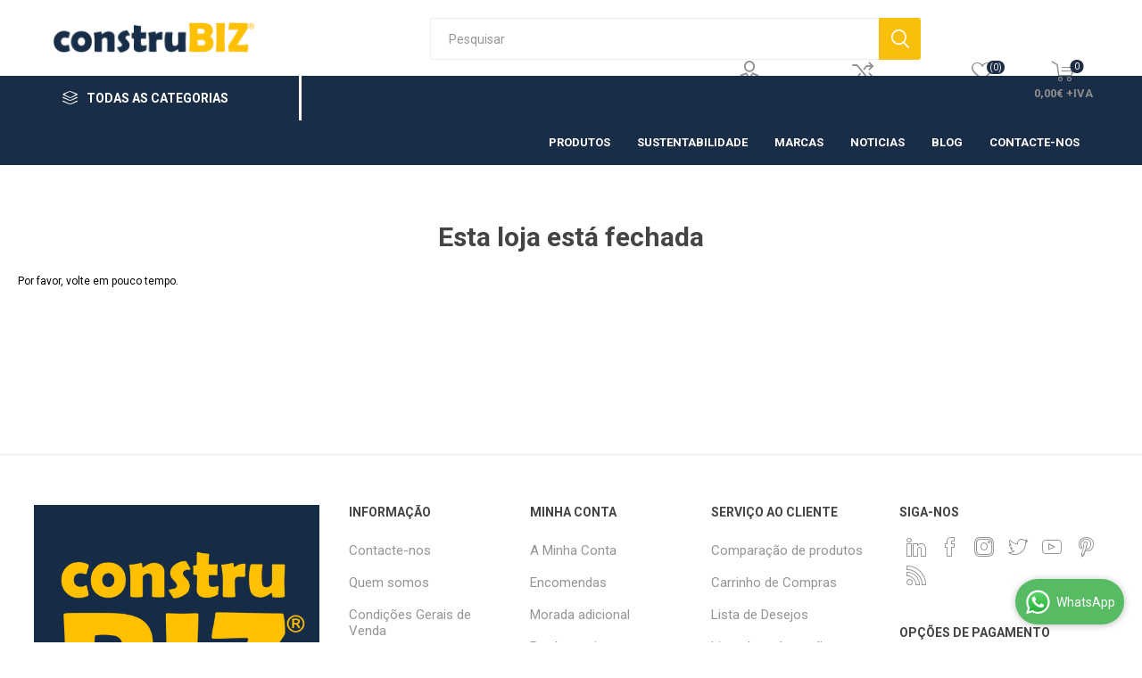

--- FILE ---
content_type: text/html; charset=utf-8
request_url: https://www.construbiz.com/pt/login?isHeaderPanel=true
body_size: 557
content:
<div class="page login-page">
    <div class="page-title">
        <h1>Bem-vindo! Por favor, faça login.</h1>
    </div>
    
    <div class="page-body">
        <div class="customer-blocks">
                <div class="new-wrapper register-block">
                    <div class="title">
                        <strong>Novo Cliente</strong>
                    </div>
                    <div class="text">
                        Ao criar uma conta no nosso site poderá fazer compras mais rapidamente,  ter acesso ao seu estado das suas encomendas, assim como manter o controlo dos produtos já adquiridos.
                    </div>
                    <div class="buttons">
                        <input type="button" class="button-1 register-button" onclick="location.href='https://www.construbiz.com/pt/register'" value="Registar" />
                    </div>
                </div>
            <div class="returning-wrapper fieldset">
                <form method="post" action="/pt/login">
                    <div class="title">
                        <strong>Se já for utilizador <b>CONSTRUBIZ</b>,  por favor faça login.</strong>
                    </div>
                    
                    <div class="form-fields">
                            <div class="inputs">
                                <label for="Email">E-mail:</label>
                                <input class="email" autofocus="autofocus" type="email" data-val="true" data-val-email="E-mail errado" data-val-required="O e-mail &#xE9; obrigat&#xF3;rio" id="Email" name="Email" value="" />
                                <span class="inputs-icons">&#x41;</span>
                                <span class="field-validation-valid" data-valmsg-for="Email" data-valmsg-replace="true"></span>
                            </div>
                        <div class="inputs">
                            <label for="Password">Password:</label>
                            <input class="password" type="password" id="Password" name="Password" />
                            <span class="inputs-icons">&#x78;</span>
                            <span class="field-validation-valid" data-valmsg-for="Password" data-valmsg-replace="true"></span>
                        </div>
                        <div class="inputs reversed">
                            <span class="forgot-password">
                                <a href="/pt/passwordrecovery">Esqueceu a password?</a>
                            </span>
                            <input type="checkbox" data-val="true" data-val-required="The Memorizar credenciais? field is required." id="RememberMe" name="RememberMe" value="true" />
                            <label for="RememberMe">Memorizar credenciais?</label>
                        </div>
                            <div class="captcha-box">
                                <div><script>var onloadCallback = function() {grecaptcha.render('recaptcha', {'sitekey' : '6LewZdMZAAAAANOuIfipTlWw_liO15fZ0750d7eb', 'theme' : 'light' });};</script><div id="recaptcha"></div><script async="" defer="" src="https://www.google.com/recaptcha/api.js?onload=onloadCallback&amp;render=explicit&amp;hl=pt"></script></div>
                            </div>
                    </div>
                    <div class="buttons">
                        <input class="button-1 login-button" type="submit" value="Continuar" />
                    </div>
                    <div class="in-header-register">
                        <input type="button" class="button-1 register-button" onclick="location.href='https://www.construbiz.com/pt/register'" value="Registar" />
                    </div>
                <input name="__RequestVerificationToken" type="hidden" value="CfDJ8FCgC-d7aOlKn93csPlOiGy3gmRibY4NAWQV0t3dYqJhj2jFGJZ2r57ZSm-e1H_fIYechLFB4Bc-W21f8u-65Myc9cD70Bsxc0mmK3Gq-q2J8Smom0sSbAfL-I2r9UijIK-vFfZfMjwzUWnSH5dx0iM" /><input name="RememberMe" type="hidden" value="false" /></form>
                <div class="external-authentication">
                    
                </div>
            </div>
        </div>

        
    </div>
</div>

--- FILE ---
content_type: text/html; charset=utf-8
request_url: https://www.google.com/recaptcha/api2/anchor?ar=1&k=6LewZdMZAAAAANOuIfipTlWw_liO15fZ0750d7eb&co=aHR0cHM6Ly93d3cuY29uc3RydWJpei5jb206NDQz&hl=pt&v=PoyoqOPhxBO7pBk68S4YbpHZ&theme=light&size=normal&anchor-ms=20000&execute-ms=30000&cb=36tiq9xusl13
body_size: 49401
content:
<!DOCTYPE HTML><html dir="ltr" lang="pt"><head><meta http-equiv="Content-Type" content="text/html; charset=UTF-8">
<meta http-equiv="X-UA-Compatible" content="IE=edge">
<title>reCAPTCHA</title>
<style type="text/css">
/* cyrillic-ext */
@font-face {
  font-family: 'Roboto';
  font-style: normal;
  font-weight: 400;
  font-stretch: 100%;
  src: url(//fonts.gstatic.com/s/roboto/v48/KFO7CnqEu92Fr1ME7kSn66aGLdTylUAMa3GUBHMdazTgWw.woff2) format('woff2');
  unicode-range: U+0460-052F, U+1C80-1C8A, U+20B4, U+2DE0-2DFF, U+A640-A69F, U+FE2E-FE2F;
}
/* cyrillic */
@font-face {
  font-family: 'Roboto';
  font-style: normal;
  font-weight: 400;
  font-stretch: 100%;
  src: url(//fonts.gstatic.com/s/roboto/v48/KFO7CnqEu92Fr1ME7kSn66aGLdTylUAMa3iUBHMdazTgWw.woff2) format('woff2');
  unicode-range: U+0301, U+0400-045F, U+0490-0491, U+04B0-04B1, U+2116;
}
/* greek-ext */
@font-face {
  font-family: 'Roboto';
  font-style: normal;
  font-weight: 400;
  font-stretch: 100%;
  src: url(//fonts.gstatic.com/s/roboto/v48/KFO7CnqEu92Fr1ME7kSn66aGLdTylUAMa3CUBHMdazTgWw.woff2) format('woff2');
  unicode-range: U+1F00-1FFF;
}
/* greek */
@font-face {
  font-family: 'Roboto';
  font-style: normal;
  font-weight: 400;
  font-stretch: 100%;
  src: url(//fonts.gstatic.com/s/roboto/v48/KFO7CnqEu92Fr1ME7kSn66aGLdTylUAMa3-UBHMdazTgWw.woff2) format('woff2');
  unicode-range: U+0370-0377, U+037A-037F, U+0384-038A, U+038C, U+038E-03A1, U+03A3-03FF;
}
/* math */
@font-face {
  font-family: 'Roboto';
  font-style: normal;
  font-weight: 400;
  font-stretch: 100%;
  src: url(//fonts.gstatic.com/s/roboto/v48/KFO7CnqEu92Fr1ME7kSn66aGLdTylUAMawCUBHMdazTgWw.woff2) format('woff2');
  unicode-range: U+0302-0303, U+0305, U+0307-0308, U+0310, U+0312, U+0315, U+031A, U+0326-0327, U+032C, U+032F-0330, U+0332-0333, U+0338, U+033A, U+0346, U+034D, U+0391-03A1, U+03A3-03A9, U+03B1-03C9, U+03D1, U+03D5-03D6, U+03F0-03F1, U+03F4-03F5, U+2016-2017, U+2034-2038, U+203C, U+2040, U+2043, U+2047, U+2050, U+2057, U+205F, U+2070-2071, U+2074-208E, U+2090-209C, U+20D0-20DC, U+20E1, U+20E5-20EF, U+2100-2112, U+2114-2115, U+2117-2121, U+2123-214F, U+2190, U+2192, U+2194-21AE, U+21B0-21E5, U+21F1-21F2, U+21F4-2211, U+2213-2214, U+2216-22FF, U+2308-230B, U+2310, U+2319, U+231C-2321, U+2336-237A, U+237C, U+2395, U+239B-23B7, U+23D0, U+23DC-23E1, U+2474-2475, U+25AF, U+25B3, U+25B7, U+25BD, U+25C1, U+25CA, U+25CC, U+25FB, U+266D-266F, U+27C0-27FF, U+2900-2AFF, U+2B0E-2B11, U+2B30-2B4C, U+2BFE, U+3030, U+FF5B, U+FF5D, U+1D400-1D7FF, U+1EE00-1EEFF;
}
/* symbols */
@font-face {
  font-family: 'Roboto';
  font-style: normal;
  font-weight: 400;
  font-stretch: 100%;
  src: url(//fonts.gstatic.com/s/roboto/v48/KFO7CnqEu92Fr1ME7kSn66aGLdTylUAMaxKUBHMdazTgWw.woff2) format('woff2');
  unicode-range: U+0001-000C, U+000E-001F, U+007F-009F, U+20DD-20E0, U+20E2-20E4, U+2150-218F, U+2190, U+2192, U+2194-2199, U+21AF, U+21E6-21F0, U+21F3, U+2218-2219, U+2299, U+22C4-22C6, U+2300-243F, U+2440-244A, U+2460-24FF, U+25A0-27BF, U+2800-28FF, U+2921-2922, U+2981, U+29BF, U+29EB, U+2B00-2BFF, U+4DC0-4DFF, U+FFF9-FFFB, U+10140-1018E, U+10190-1019C, U+101A0, U+101D0-101FD, U+102E0-102FB, U+10E60-10E7E, U+1D2C0-1D2D3, U+1D2E0-1D37F, U+1F000-1F0FF, U+1F100-1F1AD, U+1F1E6-1F1FF, U+1F30D-1F30F, U+1F315, U+1F31C, U+1F31E, U+1F320-1F32C, U+1F336, U+1F378, U+1F37D, U+1F382, U+1F393-1F39F, U+1F3A7-1F3A8, U+1F3AC-1F3AF, U+1F3C2, U+1F3C4-1F3C6, U+1F3CA-1F3CE, U+1F3D4-1F3E0, U+1F3ED, U+1F3F1-1F3F3, U+1F3F5-1F3F7, U+1F408, U+1F415, U+1F41F, U+1F426, U+1F43F, U+1F441-1F442, U+1F444, U+1F446-1F449, U+1F44C-1F44E, U+1F453, U+1F46A, U+1F47D, U+1F4A3, U+1F4B0, U+1F4B3, U+1F4B9, U+1F4BB, U+1F4BF, U+1F4C8-1F4CB, U+1F4D6, U+1F4DA, U+1F4DF, U+1F4E3-1F4E6, U+1F4EA-1F4ED, U+1F4F7, U+1F4F9-1F4FB, U+1F4FD-1F4FE, U+1F503, U+1F507-1F50B, U+1F50D, U+1F512-1F513, U+1F53E-1F54A, U+1F54F-1F5FA, U+1F610, U+1F650-1F67F, U+1F687, U+1F68D, U+1F691, U+1F694, U+1F698, U+1F6AD, U+1F6B2, U+1F6B9-1F6BA, U+1F6BC, U+1F6C6-1F6CF, U+1F6D3-1F6D7, U+1F6E0-1F6EA, U+1F6F0-1F6F3, U+1F6F7-1F6FC, U+1F700-1F7FF, U+1F800-1F80B, U+1F810-1F847, U+1F850-1F859, U+1F860-1F887, U+1F890-1F8AD, U+1F8B0-1F8BB, U+1F8C0-1F8C1, U+1F900-1F90B, U+1F93B, U+1F946, U+1F984, U+1F996, U+1F9E9, U+1FA00-1FA6F, U+1FA70-1FA7C, U+1FA80-1FA89, U+1FA8F-1FAC6, U+1FACE-1FADC, U+1FADF-1FAE9, U+1FAF0-1FAF8, U+1FB00-1FBFF;
}
/* vietnamese */
@font-face {
  font-family: 'Roboto';
  font-style: normal;
  font-weight: 400;
  font-stretch: 100%;
  src: url(//fonts.gstatic.com/s/roboto/v48/KFO7CnqEu92Fr1ME7kSn66aGLdTylUAMa3OUBHMdazTgWw.woff2) format('woff2');
  unicode-range: U+0102-0103, U+0110-0111, U+0128-0129, U+0168-0169, U+01A0-01A1, U+01AF-01B0, U+0300-0301, U+0303-0304, U+0308-0309, U+0323, U+0329, U+1EA0-1EF9, U+20AB;
}
/* latin-ext */
@font-face {
  font-family: 'Roboto';
  font-style: normal;
  font-weight: 400;
  font-stretch: 100%;
  src: url(//fonts.gstatic.com/s/roboto/v48/KFO7CnqEu92Fr1ME7kSn66aGLdTylUAMa3KUBHMdazTgWw.woff2) format('woff2');
  unicode-range: U+0100-02BA, U+02BD-02C5, U+02C7-02CC, U+02CE-02D7, U+02DD-02FF, U+0304, U+0308, U+0329, U+1D00-1DBF, U+1E00-1E9F, U+1EF2-1EFF, U+2020, U+20A0-20AB, U+20AD-20C0, U+2113, U+2C60-2C7F, U+A720-A7FF;
}
/* latin */
@font-face {
  font-family: 'Roboto';
  font-style: normal;
  font-weight: 400;
  font-stretch: 100%;
  src: url(//fonts.gstatic.com/s/roboto/v48/KFO7CnqEu92Fr1ME7kSn66aGLdTylUAMa3yUBHMdazQ.woff2) format('woff2');
  unicode-range: U+0000-00FF, U+0131, U+0152-0153, U+02BB-02BC, U+02C6, U+02DA, U+02DC, U+0304, U+0308, U+0329, U+2000-206F, U+20AC, U+2122, U+2191, U+2193, U+2212, U+2215, U+FEFF, U+FFFD;
}
/* cyrillic-ext */
@font-face {
  font-family: 'Roboto';
  font-style: normal;
  font-weight: 500;
  font-stretch: 100%;
  src: url(//fonts.gstatic.com/s/roboto/v48/KFO7CnqEu92Fr1ME7kSn66aGLdTylUAMa3GUBHMdazTgWw.woff2) format('woff2');
  unicode-range: U+0460-052F, U+1C80-1C8A, U+20B4, U+2DE0-2DFF, U+A640-A69F, U+FE2E-FE2F;
}
/* cyrillic */
@font-face {
  font-family: 'Roboto';
  font-style: normal;
  font-weight: 500;
  font-stretch: 100%;
  src: url(//fonts.gstatic.com/s/roboto/v48/KFO7CnqEu92Fr1ME7kSn66aGLdTylUAMa3iUBHMdazTgWw.woff2) format('woff2');
  unicode-range: U+0301, U+0400-045F, U+0490-0491, U+04B0-04B1, U+2116;
}
/* greek-ext */
@font-face {
  font-family: 'Roboto';
  font-style: normal;
  font-weight: 500;
  font-stretch: 100%;
  src: url(//fonts.gstatic.com/s/roboto/v48/KFO7CnqEu92Fr1ME7kSn66aGLdTylUAMa3CUBHMdazTgWw.woff2) format('woff2');
  unicode-range: U+1F00-1FFF;
}
/* greek */
@font-face {
  font-family: 'Roboto';
  font-style: normal;
  font-weight: 500;
  font-stretch: 100%;
  src: url(//fonts.gstatic.com/s/roboto/v48/KFO7CnqEu92Fr1ME7kSn66aGLdTylUAMa3-UBHMdazTgWw.woff2) format('woff2');
  unicode-range: U+0370-0377, U+037A-037F, U+0384-038A, U+038C, U+038E-03A1, U+03A3-03FF;
}
/* math */
@font-face {
  font-family: 'Roboto';
  font-style: normal;
  font-weight: 500;
  font-stretch: 100%;
  src: url(//fonts.gstatic.com/s/roboto/v48/KFO7CnqEu92Fr1ME7kSn66aGLdTylUAMawCUBHMdazTgWw.woff2) format('woff2');
  unicode-range: U+0302-0303, U+0305, U+0307-0308, U+0310, U+0312, U+0315, U+031A, U+0326-0327, U+032C, U+032F-0330, U+0332-0333, U+0338, U+033A, U+0346, U+034D, U+0391-03A1, U+03A3-03A9, U+03B1-03C9, U+03D1, U+03D5-03D6, U+03F0-03F1, U+03F4-03F5, U+2016-2017, U+2034-2038, U+203C, U+2040, U+2043, U+2047, U+2050, U+2057, U+205F, U+2070-2071, U+2074-208E, U+2090-209C, U+20D0-20DC, U+20E1, U+20E5-20EF, U+2100-2112, U+2114-2115, U+2117-2121, U+2123-214F, U+2190, U+2192, U+2194-21AE, U+21B0-21E5, U+21F1-21F2, U+21F4-2211, U+2213-2214, U+2216-22FF, U+2308-230B, U+2310, U+2319, U+231C-2321, U+2336-237A, U+237C, U+2395, U+239B-23B7, U+23D0, U+23DC-23E1, U+2474-2475, U+25AF, U+25B3, U+25B7, U+25BD, U+25C1, U+25CA, U+25CC, U+25FB, U+266D-266F, U+27C0-27FF, U+2900-2AFF, U+2B0E-2B11, U+2B30-2B4C, U+2BFE, U+3030, U+FF5B, U+FF5D, U+1D400-1D7FF, U+1EE00-1EEFF;
}
/* symbols */
@font-face {
  font-family: 'Roboto';
  font-style: normal;
  font-weight: 500;
  font-stretch: 100%;
  src: url(//fonts.gstatic.com/s/roboto/v48/KFO7CnqEu92Fr1ME7kSn66aGLdTylUAMaxKUBHMdazTgWw.woff2) format('woff2');
  unicode-range: U+0001-000C, U+000E-001F, U+007F-009F, U+20DD-20E0, U+20E2-20E4, U+2150-218F, U+2190, U+2192, U+2194-2199, U+21AF, U+21E6-21F0, U+21F3, U+2218-2219, U+2299, U+22C4-22C6, U+2300-243F, U+2440-244A, U+2460-24FF, U+25A0-27BF, U+2800-28FF, U+2921-2922, U+2981, U+29BF, U+29EB, U+2B00-2BFF, U+4DC0-4DFF, U+FFF9-FFFB, U+10140-1018E, U+10190-1019C, U+101A0, U+101D0-101FD, U+102E0-102FB, U+10E60-10E7E, U+1D2C0-1D2D3, U+1D2E0-1D37F, U+1F000-1F0FF, U+1F100-1F1AD, U+1F1E6-1F1FF, U+1F30D-1F30F, U+1F315, U+1F31C, U+1F31E, U+1F320-1F32C, U+1F336, U+1F378, U+1F37D, U+1F382, U+1F393-1F39F, U+1F3A7-1F3A8, U+1F3AC-1F3AF, U+1F3C2, U+1F3C4-1F3C6, U+1F3CA-1F3CE, U+1F3D4-1F3E0, U+1F3ED, U+1F3F1-1F3F3, U+1F3F5-1F3F7, U+1F408, U+1F415, U+1F41F, U+1F426, U+1F43F, U+1F441-1F442, U+1F444, U+1F446-1F449, U+1F44C-1F44E, U+1F453, U+1F46A, U+1F47D, U+1F4A3, U+1F4B0, U+1F4B3, U+1F4B9, U+1F4BB, U+1F4BF, U+1F4C8-1F4CB, U+1F4D6, U+1F4DA, U+1F4DF, U+1F4E3-1F4E6, U+1F4EA-1F4ED, U+1F4F7, U+1F4F9-1F4FB, U+1F4FD-1F4FE, U+1F503, U+1F507-1F50B, U+1F50D, U+1F512-1F513, U+1F53E-1F54A, U+1F54F-1F5FA, U+1F610, U+1F650-1F67F, U+1F687, U+1F68D, U+1F691, U+1F694, U+1F698, U+1F6AD, U+1F6B2, U+1F6B9-1F6BA, U+1F6BC, U+1F6C6-1F6CF, U+1F6D3-1F6D7, U+1F6E0-1F6EA, U+1F6F0-1F6F3, U+1F6F7-1F6FC, U+1F700-1F7FF, U+1F800-1F80B, U+1F810-1F847, U+1F850-1F859, U+1F860-1F887, U+1F890-1F8AD, U+1F8B0-1F8BB, U+1F8C0-1F8C1, U+1F900-1F90B, U+1F93B, U+1F946, U+1F984, U+1F996, U+1F9E9, U+1FA00-1FA6F, U+1FA70-1FA7C, U+1FA80-1FA89, U+1FA8F-1FAC6, U+1FACE-1FADC, U+1FADF-1FAE9, U+1FAF0-1FAF8, U+1FB00-1FBFF;
}
/* vietnamese */
@font-face {
  font-family: 'Roboto';
  font-style: normal;
  font-weight: 500;
  font-stretch: 100%;
  src: url(//fonts.gstatic.com/s/roboto/v48/KFO7CnqEu92Fr1ME7kSn66aGLdTylUAMa3OUBHMdazTgWw.woff2) format('woff2');
  unicode-range: U+0102-0103, U+0110-0111, U+0128-0129, U+0168-0169, U+01A0-01A1, U+01AF-01B0, U+0300-0301, U+0303-0304, U+0308-0309, U+0323, U+0329, U+1EA0-1EF9, U+20AB;
}
/* latin-ext */
@font-face {
  font-family: 'Roboto';
  font-style: normal;
  font-weight: 500;
  font-stretch: 100%;
  src: url(//fonts.gstatic.com/s/roboto/v48/KFO7CnqEu92Fr1ME7kSn66aGLdTylUAMa3KUBHMdazTgWw.woff2) format('woff2');
  unicode-range: U+0100-02BA, U+02BD-02C5, U+02C7-02CC, U+02CE-02D7, U+02DD-02FF, U+0304, U+0308, U+0329, U+1D00-1DBF, U+1E00-1E9F, U+1EF2-1EFF, U+2020, U+20A0-20AB, U+20AD-20C0, U+2113, U+2C60-2C7F, U+A720-A7FF;
}
/* latin */
@font-face {
  font-family: 'Roboto';
  font-style: normal;
  font-weight: 500;
  font-stretch: 100%;
  src: url(//fonts.gstatic.com/s/roboto/v48/KFO7CnqEu92Fr1ME7kSn66aGLdTylUAMa3yUBHMdazQ.woff2) format('woff2');
  unicode-range: U+0000-00FF, U+0131, U+0152-0153, U+02BB-02BC, U+02C6, U+02DA, U+02DC, U+0304, U+0308, U+0329, U+2000-206F, U+20AC, U+2122, U+2191, U+2193, U+2212, U+2215, U+FEFF, U+FFFD;
}
/* cyrillic-ext */
@font-face {
  font-family: 'Roboto';
  font-style: normal;
  font-weight: 900;
  font-stretch: 100%;
  src: url(//fonts.gstatic.com/s/roboto/v48/KFO7CnqEu92Fr1ME7kSn66aGLdTylUAMa3GUBHMdazTgWw.woff2) format('woff2');
  unicode-range: U+0460-052F, U+1C80-1C8A, U+20B4, U+2DE0-2DFF, U+A640-A69F, U+FE2E-FE2F;
}
/* cyrillic */
@font-face {
  font-family: 'Roboto';
  font-style: normal;
  font-weight: 900;
  font-stretch: 100%;
  src: url(//fonts.gstatic.com/s/roboto/v48/KFO7CnqEu92Fr1ME7kSn66aGLdTylUAMa3iUBHMdazTgWw.woff2) format('woff2');
  unicode-range: U+0301, U+0400-045F, U+0490-0491, U+04B0-04B1, U+2116;
}
/* greek-ext */
@font-face {
  font-family: 'Roboto';
  font-style: normal;
  font-weight: 900;
  font-stretch: 100%;
  src: url(//fonts.gstatic.com/s/roboto/v48/KFO7CnqEu92Fr1ME7kSn66aGLdTylUAMa3CUBHMdazTgWw.woff2) format('woff2');
  unicode-range: U+1F00-1FFF;
}
/* greek */
@font-face {
  font-family: 'Roboto';
  font-style: normal;
  font-weight: 900;
  font-stretch: 100%;
  src: url(//fonts.gstatic.com/s/roboto/v48/KFO7CnqEu92Fr1ME7kSn66aGLdTylUAMa3-UBHMdazTgWw.woff2) format('woff2');
  unicode-range: U+0370-0377, U+037A-037F, U+0384-038A, U+038C, U+038E-03A1, U+03A3-03FF;
}
/* math */
@font-face {
  font-family: 'Roboto';
  font-style: normal;
  font-weight: 900;
  font-stretch: 100%;
  src: url(//fonts.gstatic.com/s/roboto/v48/KFO7CnqEu92Fr1ME7kSn66aGLdTylUAMawCUBHMdazTgWw.woff2) format('woff2');
  unicode-range: U+0302-0303, U+0305, U+0307-0308, U+0310, U+0312, U+0315, U+031A, U+0326-0327, U+032C, U+032F-0330, U+0332-0333, U+0338, U+033A, U+0346, U+034D, U+0391-03A1, U+03A3-03A9, U+03B1-03C9, U+03D1, U+03D5-03D6, U+03F0-03F1, U+03F4-03F5, U+2016-2017, U+2034-2038, U+203C, U+2040, U+2043, U+2047, U+2050, U+2057, U+205F, U+2070-2071, U+2074-208E, U+2090-209C, U+20D0-20DC, U+20E1, U+20E5-20EF, U+2100-2112, U+2114-2115, U+2117-2121, U+2123-214F, U+2190, U+2192, U+2194-21AE, U+21B0-21E5, U+21F1-21F2, U+21F4-2211, U+2213-2214, U+2216-22FF, U+2308-230B, U+2310, U+2319, U+231C-2321, U+2336-237A, U+237C, U+2395, U+239B-23B7, U+23D0, U+23DC-23E1, U+2474-2475, U+25AF, U+25B3, U+25B7, U+25BD, U+25C1, U+25CA, U+25CC, U+25FB, U+266D-266F, U+27C0-27FF, U+2900-2AFF, U+2B0E-2B11, U+2B30-2B4C, U+2BFE, U+3030, U+FF5B, U+FF5D, U+1D400-1D7FF, U+1EE00-1EEFF;
}
/* symbols */
@font-face {
  font-family: 'Roboto';
  font-style: normal;
  font-weight: 900;
  font-stretch: 100%;
  src: url(//fonts.gstatic.com/s/roboto/v48/KFO7CnqEu92Fr1ME7kSn66aGLdTylUAMaxKUBHMdazTgWw.woff2) format('woff2');
  unicode-range: U+0001-000C, U+000E-001F, U+007F-009F, U+20DD-20E0, U+20E2-20E4, U+2150-218F, U+2190, U+2192, U+2194-2199, U+21AF, U+21E6-21F0, U+21F3, U+2218-2219, U+2299, U+22C4-22C6, U+2300-243F, U+2440-244A, U+2460-24FF, U+25A0-27BF, U+2800-28FF, U+2921-2922, U+2981, U+29BF, U+29EB, U+2B00-2BFF, U+4DC0-4DFF, U+FFF9-FFFB, U+10140-1018E, U+10190-1019C, U+101A0, U+101D0-101FD, U+102E0-102FB, U+10E60-10E7E, U+1D2C0-1D2D3, U+1D2E0-1D37F, U+1F000-1F0FF, U+1F100-1F1AD, U+1F1E6-1F1FF, U+1F30D-1F30F, U+1F315, U+1F31C, U+1F31E, U+1F320-1F32C, U+1F336, U+1F378, U+1F37D, U+1F382, U+1F393-1F39F, U+1F3A7-1F3A8, U+1F3AC-1F3AF, U+1F3C2, U+1F3C4-1F3C6, U+1F3CA-1F3CE, U+1F3D4-1F3E0, U+1F3ED, U+1F3F1-1F3F3, U+1F3F5-1F3F7, U+1F408, U+1F415, U+1F41F, U+1F426, U+1F43F, U+1F441-1F442, U+1F444, U+1F446-1F449, U+1F44C-1F44E, U+1F453, U+1F46A, U+1F47D, U+1F4A3, U+1F4B0, U+1F4B3, U+1F4B9, U+1F4BB, U+1F4BF, U+1F4C8-1F4CB, U+1F4D6, U+1F4DA, U+1F4DF, U+1F4E3-1F4E6, U+1F4EA-1F4ED, U+1F4F7, U+1F4F9-1F4FB, U+1F4FD-1F4FE, U+1F503, U+1F507-1F50B, U+1F50D, U+1F512-1F513, U+1F53E-1F54A, U+1F54F-1F5FA, U+1F610, U+1F650-1F67F, U+1F687, U+1F68D, U+1F691, U+1F694, U+1F698, U+1F6AD, U+1F6B2, U+1F6B9-1F6BA, U+1F6BC, U+1F6C6-1F6CF, U+1F6D3-1F6D7, U+1F6E0-1F6EA, U+1F6F0-1F6F3, U+1F6F7-1F6FC, U+1F700-1F7FF, U+1F800-1F80B, U+1F810-1F847, U+1F850-1F859, U+1F860-1F887, U+1F890-1F8AD, U+1F8B0-1F8BB, U+1F8C0-1F8C1, U+1F900-1F90B, U+1F93B, U+1F946, U+1F984, U+1F996, U+1F9E9, U+1FA00-1FA6F, U+1FA70-1FA7C, U+1FA80-1FA89, U+1FA8F-1FAC6, U+1FACE-1FADC, U+1FADF-1FAE9, U+1FAF0-1FAF8, U+1FB00-1FBFF;
}
/* vietnamese */
@font-face {
  font-family: 'Roboto';
  font-style: normal;
  font-weight: 900;
  font-stretch: 100%;
  src: url(//fonts.gstatic.com/s/roboto/v48/KFO7CnqEu92Fr1ME7kSn66aGLdTylUAMa3OUBHMdazTgWw.woff2) format('woff2');
  unicode-range: U+0102-0103, U+0110-0111, U+0128-0129, U+0168-0169, U+01A0-01A1, U+01AF-01B0, U+0300-0301, U+0303-0304, U+0308-0309, U+0323, U+0329, U+1EA0-1EF9, U+20AB;
}
/* latin-ext */
@font-face {
  font-family: 'Roboto';
  font-style: normal;
  font-weight: 900;
  font-stretch: 100%;
  src: url(//fonts.gstatic.com/s/roboto/v48/KFO7CnqEu92Fr1ME7kSn66aGLdTylUAMa3KUBHMdazTgWw.woff2) format('woff2');
  unicode-range: U+0100-02BA, U+02BD-02C5, U+02C7-02CC, U+02CE-02D7, U+02DD-02FF, U+0304, U+0308, U+0329, U+1D00-1DBF, U+1E00-1E9F, U+1EF2-1EFF, U+2020, U+20A0-20AB, U+20AD-20C0, U+2113, U+2C60-2C7F, U+A720-A7FF;
}
/* latin */
@font-face {
  font-family: 'Roboto';
  font-style: normal;
  font-weight: 900;
  font-stretch: 100%;
  src: url(//fonts.gstatic.com/s/roboto/v48/KFO7CnqEu92Fr1ME7kSn66aGLdTylUAMa3yUBHMdazQ.woff2) format('woff2');
  unicode-range: U+0000-00FF, U+0131, U+0152-0153, U+02BB-02BC, U+02C6, U+02DA, U+02DC, U+0304, U+0308, U+0329, U+2000-206F, U+20AC, U+2122, U+2191, U+2193, U+2212, U+2215, U+FEFF, U+FFFD;
}

</style>
<link rel="stylesheet" type="text/css" href="https://www.gstatic.com/recaptcha/releases/PoyoqOPhxBO7pBk68S4YbpHZ/styles__ltr.css">
<script nonce="_b1kIncJfvUkKh4uJv4q6g" type="text/javascript">window['__recaptcha_api'] = 'https://www.google.com/recaptcha/api2/';</script>
<script type="text/javascript" src="https://www.gstatic.com/recaptcha/releases/PoyoqOPhxBO7pBk68S4YbpHZ/recaptcha__pt.js" nonce="_b1kIncJfvUkKh4uJv4q6g">
      
    </script></head>
<body><div id="rc-anchor-alert" class="rc-anchor-alert"></div>
<input type="hidden" id="recaptcha-token" value="[base64]">
<script type="text/javascript" nonce="_b1kIncJfvUkKh4uJv4q6g">
      recaptcha.anchor.Main.init("[\x22ainput\x22,[\x22bgdata\x22,\x22\x22,\[base64]/[base64]/[base64]/[base64]/[base64]/[base64]/[base64]/[base64]/[base64]/[base64]\\u003d\x22,\[base64]\\u003d\\u003d\x22,\x22w7orw6EhesKUw406K1rDrCNbwqAHw7rCtMOiJRsFUsOVHwfDn2zCnT1eFTs7wp5nworCjgbDvCDDqmBtwofCvmPDg2JxwpUVwpPCrTnDjMK0w6E5FEY/G8KCw5/Cr8OIw7bDhsOlwqXCpm8VTsO6w6pew6fDscK6EGFiwq3Ds149a8KSw6zCp8OIHcO/wrA9DcO5EsKnZVNDw4Q1OMOsw5TDlCPCusOAfSoTYAMbw6/Ckx19wrLDvz58Q8K0wpB+VsOFw6bDoknDm8O7wpHDqlxYKDbDp8KPD0HDhVBJOTfDvMO4wpPDj8ORwq3CuD3CuMKaNhHCm8KRwooaw6fDkn5nw6IQAcKrRcK9wqzDrsKAUl1rw73DoxYcVBZibcKTw65TY8OXwq3CmVrDuT9secOoCAfCscOGwq7DtsK/wqrDp1tUXSwyTShDBsK2w4tjXHDDssK0HcKJajrCkx7CnQDCl8Oww5bCtDfDu8KiwofCsMOuKsOzI8OkEHXCt243V8Kmw4DDs8K8woHDiMKJw69twq1Uw57DlcKxfMK+wo/Ck33CjsKYd3fDjcOkwrItOB7CrMKuBsOrD8KUw5fCv8KvaD/Cv17CnsKBw4krwrR5w4t0RW87LCdywoTCnC/DtBtqciRQw4QQVRAtOsOzJ3N0w6g0HhMswrYhf8KPbsKKXgHDlm/DpMK3w73DuXzCv8OzMy4CA2nCocKpw67DosKeQ8OXL8Ouw77Ct0vDgsKgHEXCg8KYH8O9woLDjMONTCfCijXDs17DjMOCUcO+eMOPVcOhwok1G8OYwpvCncO/YSnCjCAdwqnCjF8ZwpxEw53Dn8K0w7IlI8O4woHDlXfDin7DlMK/LFtzR8Onw4LDu8KhLXVHw4TCt8KNwpVYC8Ogw6fDgHxMw7zDpBkqwrnDrDQmwr1uHcKmwrwsw611WMOfX3jCqyZTZ8KVwo/[base64]/DmD7CrxtGL8OdB8K9cFvDoAbDkBgsLMKRw7LCt8KIw4c4VcOPBMOJwpHCmMKZImDDnMO8wpBuwrtXw5jCn8OFTlLCpcKOM8O4w7TCisKdwpwCwpYtBwXDkMKDfHvDggjCmX4DWhdZVcO2w4fCklRHLF3DisKdDMKQLcOXPiUYc2gLEwHDk2LDosKPw5LCvsKPwq5/w5XDsSPCiznCoCfCr8OEw6/Cg8O/wqIDwq8MDhdyVnN/w5TDnXHCp2jDlnjCo8K0YhZUamJfwq05wod/fsKnw7BfTnTCv8KPw5bClcKqa8OGd8KOw4TCvcKBwrbDjhzCuMOXw7/[base64]/wpNBw63DtFoBOsKNNUoWwoRcOEbCqzjDqMO6wpU/wprCvMOowqvDpnzCt1x/w4F0S8Oyw5Ntw4/Dm8OaJMKQw7vCviQhw7EIFMKxw646Q0MTw7DDvcKiAsOZw4M3YjrClcOGeMKxw4rCjMO8w6xZJsOZwrfDusKIb8KmUCDDv8O0wqXCim3DkzLCnMK+wqLCnsOdSMOewrXCqcO8cCvCpnjCoiPDl8Oqw5xYwrnDgHckw6x3w6kPGcKZw4/CoR3DlcOWO8KoPmF9OMK3RgDCmMKQTjM2dcOCNsKHwp1WworDjxp/QsOWwqksNBbDrsKlw7LDhcK6wrhnw6HCnlgWSsK3w5Iybj3Dr8KdHsKKwr/[base64]/DrMKeEm3ClDrDqTnCohhMJMKdM3HDsThTw61Dw6lGwqbCtk8CwoRzwovDisKhw5ZtwrvDh8KPFzl2L8KAZ8OlM8KqwqPCs3/ClQ3DjgA9wrnCiEzDsHA/[base64]/[base64]/CilITHMOvUUXDsMKPw6fCuQLCukrCicOxw5TCuFJNacOoA3zCunvDmcKmw7NMwq7CosO6wo8SH1/DpjURwqMODMOmMH9/T8KXwo5OZcOTwp3DpcKeIXvDocKDw6fCiEXDk8Kgw6HChMKwwpszw6lnUkwXw6fCrAMYesK2w43DisOsZcOlw7zDtsKGwrFpdVRpMMKkKcKWwpxDH8OIP8KUOMO5wpfDhEfCqnPDgcK0wpXCgMKMwolnZsOsw4rDtAQgHj/DmHtlw5hqwpIEwo3CpGjCncOhw4TDsl1dwp/CncOUDnvCnsOow5NFwoTCnAx1w5lLwrcGw7hBw5vDn8KyfsOlwrkowrdmGcKSI8OIUjfCrSDDn8OWUMK8bcO1wrdyw6xzN8ODw7hjwrp3w5IpIMK8w7DCpMOSXUwnw69Pw7/DmcOGAMKIw6fCucOUw4R1wp/DrMOlw6rDq8OOTREjwqVsw645BRAcw4dvJcOdEMOgwqhfw4Zowp3Cs8OXwqEEbsK6w6/CtMORHXzDs8KvZGBXw7hrPFjCn8OaCsOlw6jDlcKaw6XDpQgwwpjCn8KdwpZIw67CuWXDmMOdwozDn8OGwosPJD7CskxEacOscMKoasKqFMOvXMOTw7xjCy3DmsKHfMKJB3I0UMK3w5xIw7jCn8Otw6Q4w4/[base64]/ISB+wqFmL0AXw7PCjTvDqsKBJsKaWSwoWcOSwrzCgSTCusKERsKQwrHCulbDq3ssNMKffFTCh8KIwqkUwq3DuEnDpQx8w5t0LQjDhsKnXcKgw7PDi3Z2ThQlQ8KUVsOpND/CmcOpJcKnw7JjcsKBwqtxasK5woAMeBPDo8Okw6bDs8Oiw7o5agRLwozDjVE0ZFTCkgsfwr9twpPDiXJBwo0gKSlGw4kXwpfDmMKbw5bDjTJKw4omFcK+w5omGMK3wrTCjsKEXMKIw6UEfUAWw47DvMOMdBfDmsKRw4NUw7/CglwPwrQVbsKkwrTDosO+esKDGhDDgjhbTQjCvMKIAX/DnhDDs8K8wqnDssOww6YIWzbCkzPDoF4awpJhTsKALMK+C1jDgsOiwoMDwopRLRbCpW3CnMO/[base64]/w6LCrcKxwqXDjMKvSMOfflt6w6JYwow+w7krw6AEwovDlCfCsk7CjMOfw6pgFG1/wqXCiMKxc8OreEk4wrM8LAIMEMOgYARDW8O/CMOZw6PDvcKid2TCrMKFTRJDSVoOw7LChRbDomXDpVAPLcKxRgXCuGxDScKKOMOGBcOqw4vDlsK/[base64]/DlAguw7nDrFAnwphXbVVWw7DClz7DhcKAMywXA2bDi3HCmcK5M1jCvcOnw4BUAyEZwq4xeMK1NMKBw5RSwqwPecO3Y8Kmwqpbwr/Cg2/ChMKEwoRwE8Osw5pfPUrCr1MdI8OrdMKHVcKBBcOsclXDr3vDikTDiz7CsQ7DlcK2w5R3wqVqw4zCocKkw73DjlM9w5AMIMKQwoTCkMKRwqfCizQVOMKcVMKWw741Zy/DrMOfwoQzUcKOdcOPCRbDksKPw707HWhQHCvCni/Cu8KxZz3Cp0Atw4LCmhvDkhDDlcOrD0LDvlDCqsOPU1c6wogpw5UVYcKWUgZbwrzCoVPCj8OZLlnCvQnDpBRrwqbCkknCiMOmwo3ChjlDesOhVsKrw7pQS8Kow7YfacKLw4XClAt5Ygk4GgvDlxF4w440Y19UWiUmw58Bwq/DqjlNecOFdjLClT/CtH3Dp8KWY8Kdw4dHRxAFwrgzdXAhbsOWSGpvwrTDkzZvwpxKUsKEFzE9LMOow7vDgsKfwpnDgcOOWMKMwpEeRcKmw5HDocOrwq3DnlgHYBvDt0wQwp7CkUbDmDApw4UTMcO4wprDmsOrw6HCsMO5M1LDgDw/w4bDr8ODdsOqwrMxwqvDhmXDqTLDjXvColtBXMOwTRzDoQdyw5TDnFAxwr5Ew6c2KwHDuMOeC8OZccKnVcOLSMONbMOQcH9cKsKiesOvaWcWw6vCmiHCo1vCoQ/Cq2DDkXlmw5ImGsO5VHMjw4XDoQ5fG0XConUZwoTDs2HDrMKbw6HClUYiw63CgxoXw4fCj8OlwpjDpcKGAjbCrcKOPWEDw5w0w7J3worCmh/CggvDlldydcKdw6gMaMOVwoAUdkjDrsOBPjUlGcKWw6vCuQvDr21MAnlbwpfCvcOoMcKdw7FOwoZIwp4Kw7lmeMO8w67DtMO8MyDDqcK9wrbCmcOmFwPCscKWwoPCg07DkFbDvMO9RTo+TMKMwo9kwo/Ds3vDtcKYDsOofzXDvDTDqsKpM8KGCHIKw7o3LMOSw5QvLsO1Qh4qwobCtcOtwpxcw6wUc2fDrH0fwqDChMKxw7bDpcKPwoVFGXnCnsKaMTQlwrHDkcOcIRsJa8OkwpHCmwjDo8O/WHk/wrnCp8K+FsOrTn7CkcOcw6LDhcKGw6rDolBQw4BiGjZYw5hHcFcsBznDmMK2FnPCpRTCtg3DgsKYDkXClsO9K23CpSzCsW9mf8OWwo3CrzbDi30/[base64]/DpgJIw7kAKWbCpXI6w6TCgUjCgQbCqsKZHR3DicO4wo7DqMKzw5RzTzABw4AvN8OKMMORF1HDp8Klw7LCjMK5NsOswqh6GMOuwqDDuMKsw5ZAVsKvYcKaeyPCicOxwo4bwo9swqXDgG7ClcOGw4jCvgnDosKPw5vDu8KEN8KhTlF8wq/CgxQGY8KOwpXDkcKUw6nCr8Oba8KEw7fDo8KXCcOLwrXDk8K5wpnCvVo2WEI3w5vDoT/Cnipzw5gFEmtSwrUbe8O9w6gXwpLCjMK2fMKiB1pBY1vCi8OBLQ15YsKxwqoeAMOMw5/DsVQ6f8KGP8OPw6TDtBnDrMO3w7ZcG8OZw7DDmRRVwqbCrcOzwpEYKglwTMO+XQ/Dj1QAwp4Ew7XCoDLCrl3DpsKAw6lTwqnDpEjCisKXw7jCgArCmMK3MsKwwpINT2/DssKgFgc2w6A9w47CmMKKw7vDkMOeUsKRwp1ySzrDjsOeVsK/UMOuesOXwrjChG/CpMOfw7TCv3U5Ngkmw5pXbyfCsMK2E1lpGTtow7lEw5bCv8OYKT3Cs8OfPkLDmMO0w6PChHPCqsKbdsKrfcKsw61pwqEwwpXDmiLCu3/Cu8KvwqR+TmRfBcKnwrrDrU3DlcKDIj3Dhno1woHCtMOswqAlwpbCr8OgworDiynDtnoMUXvDkQgiF8K6VcOcw6Q2XMKPS8O1PEEiw6jClsOVSCrCpMKLwpAvS3HDk8Oiw6pgwo1pAcOjAcK0Mg/Ci01OGMKtw43DiD9SUMK6HMObw6Ibe8OjwrImHnZLwpdgBXrCncOGw5pnRzHDg31gIBXDuxozCcOQwq/Drg9/w6fDk8KKwp4gVsKUw4bDi8OBC8Ktw7bDnSHDihMtbMOOw6sgw4VVL8KUwo4PTsK/w5HCvG10NjjCtyY4b1Utw6bCrV3ChcK9w5zDmXhLIcKvTQHCkHrDvyTDri/DqDbDs8KCw73Cgwp5wqxIEMOOwpTDvV7DmMOGL8OKwr3DiXkNeBLCkMOQwr3DuxYCOFLCqsKUccKawq58w5vDgMKFZXnCsW3DvxvDusKSwr/DuFx0cMOBMsOpXMKiwo5SwpTCqBDDu8O9w54kHMOxUsKDcMKLR8K9w7xUwr9KwrtoTcOKw77DgMKLw5kNwqzDgcOcwrp0woMmwq4Fw4PDhFxAw4Mdw6XCscKowqbCuHTCgVXCp0rDvw/[base64]/DkTNLHsOUwoE0HWUvD3ovVzQcScOPw6d9WQXDhWPCrRIiM2TChsOgw6V4VjJCwosfWGFbKhdfw7x/w4omwoQZwp3CmSHDi0LCl0zDuBjDunM/[base64]/CuMOQw5jDvmDDrsKYwpTDiDjCt8KTw5fDoXbDosKVXwnCh8Kfwo/DtlvCggvDqDYMw6dnTMOTfsO3wqLChRnCg8Oxw4FXRcKYwqPCtsKJRmk0wpnDtinCj8Kvwo5bwpo1H8K3B8KMDsKMYQg9wqRmEMKUwoHCqHbCgDpCwpvCosKLFsO0w78GbsKdWBwjwpdzwpQ4QcKNMcK/ecKCc259wrHCnMOBOkIwZF0FEkEBcDPDtSAESMOWD8OswoHCrMOHeQ5uAcO7GTl9UMKFw7vCs3pnwoxUSh7Cl2FLXFHDrcOvw4HDrsKFAhnCjGlEIhjCgHDCn8KIOlbChkg6woHCiMK7w4jDqBTDuVMdwp/[base64]/wpliwolgw5XCiipZw40faj8kwqXDqcK4wqDCn8KKwrbDpsKuw5YyfGA+b8KLw6IWdGx7HD95JF3DjMK3wqYeFsKQw6w9c8KDRkTCjkLDmMKqwrXDsksEw6DDozJcGMKOw4jDiVwDKsOBYVPCqsKdw6jDocKmNcORWcOkwqXCiF7DiAV/MB/DgcKSKsKowpzCiELCkMK5w5wXw6jCmhHDv0vCl8KsacOlw4lrScOMw7vDpMOvw6BnwqzDuUTCvC9vagEMCV87YMOtXCXCjnHCs8OUw7vDssOLw7h0w53CjQ1swoVlwrjDnsOANz4RIcKJd8O2ecOVwp7Dt8OOw5TCuHnCjCNcHMOaIsKTecK8P8Oaw6/Dmn0SwpnCkU5hwolyw48kw5rDg8Kewo/DgwHCsEvChcOOL2DClxHCjsOtPmYiw65nw6zDmcO4w6xjNjzChMO9HnJZEng8KcOSwoNVwqpAAjcHw6FUwoPDs8O4w6XDrsKBwqhATMOYw7pHw5TDjsOmw4xDX8OdHyTDhcOWwqlHOcK3w4/ChMOGQMODw6Fzwqplw7Z1woHDgsKBw7t7w6fCi3zDm1UZw7fDqG3Dqw9teEfCu3PDqcKFw5XDs1/[base64]/CvkrDpUE8w5vCriMQwoTCtQRwGkTDn8OMw695w71nHWTCl0JJw43Ctns/GEfDvMOGw7jChSJOeMOZw6YYw53CvsKIwo7DtMOLDsKpwqFEfsO3U8KjfcOCJGwrwqHChsO7HcK/fh9SA8OrPRnDrcK8w4p6Z2TDvXXCs2vCo8Ofw4bCqgzCkjTDsMKVwrUlwq96wqMgw6/CisO8wq3DpmFHw4BNaHDDucKpwqZJAmZDVEhiVk/CosKITwAoByJgXcOCFsO0KMKpUT/CrsO8KBLDisKePsKww6PDugRVMjs6woQmQsOfwpzCly94LsKgbQjDoMKTwr9Ww50jd8OBLSHCpB7Dlzlxw4YHw5/[base64]/Dqx17wpYqKcOCwoYZwpvDng3DoREDJMOow5RWwq1Uc8K5wrjCinHDpiLDtsKiw7DDmENJQhZDwp/[base64]/CpcO4w6dywp/ClcKHLQfCs1xUecOLCcKXHBPDmGAtMsOPcA7Cr2vDplNDwqA/YXDDjRNlw7oRaSXDqkDDqsKKCDrDmFTDjWDDrMOrCHhSO1E9wpBqwo8YwrB9NhZew6TDscOtw4HDh3o3woo6w5fDsMO2w7MOw6PDusO5R1c5wodvMz59wpPCqn85dMO4wpbDvXBtdBLCtGRWwoLDlQZjwq/[base64]/Dk3HDq3rDv8Opw6rCrRHCu0DDrMKEw44jw4Fvw6kRdzEFwrrCgsOow7McwojDu8K0TMO1wrtEO8Oaw5klYnjCmXUhw65Iw44cw4gWworCuMOrCnXCsUHDhEnCrjDDu8Oew5HCpcO4b8KLc8OMSg14w7x3woXCum/DlsKaEcOYwroNw4XDrA0yBxDCk2jCgSUyw7fDoyY5D2vDhsKfSQpIw4JXbMK6G3LCuwN0NcOZw6xRw4/[base64]/Dh2k9wpLCmsKzwoRJLMKqccOBHw/CsMKxY3ExwpEVOlQaEUXCjcKzw7YsQHcHCsKIw7bDk1vDqsKxwr5mw7lnw7fDksK2XBoXVcOFDizCjAnCh8Oew4RQGVXCksK/[base64]/DiyXDq8Ohw7oqw4zDtMK5wobDhBbDnm7ClyjDssOswodIw5RsfcKzwo4fTgUVXcKkAEt0J8KMwqIWw6/ChCPCgXbCll3DsMKlwo/CimXDrsKswqTDqTvDnMOaw4PDmBAcw4t2w5Bpw79JWnIHR8Ktw7U8w6fDq8OCwqvCsMK3XDfCjsOqZREzAcKodsOGc8Kkw7JyK8Klwoo/NBnDgsKwwqLCr2FOwpHDnS/DgwrCoDgIBFFswqrClnrCgsKDRsOnwr8rNcKJLcO7wqbCmHhDSWU/GMKmw5IFwrg9wrtVw5nDvxLCl8Oxw4gOw5vCgWA4w4cBfMOiJ17ChMKRw4PDmDXDtMKKworCgDFQwq5nwrQTwpp/w74vc8OtWW/[base64]/DjsOMw5MRwpEww4YQbcOXIcK6w4g6wosxWl7DtcOpw7t8w7/CnQMewpM6XcKPw4DDhsOUYMK6K2jDhMKIw4zDlAlgVTUewpAhDsKNHMKYQxDCk8OJw4zCh8OWLsOCAxsNIE9Nwq/CtCQew5zDuEzCuF0Rwq/CrsOXw63DtmnDjMOPGHxVDMK3w63Cn3p1wonCp8OBwq/DusOFEhPCjE58Bx10elXDiFvCvUnDrgUjwoEBwrvDpMOJehosw5XDusKIw6EeYgrDs8KpcMKxUMO3JsKRwqlXMHUlw7xCw43DhmHDssOaRcK0wr/CqcKJw7vDmFMgVEAsw7pmOcOOw6MjHHrDsDHCjsK2w4DDr8KGwoTCusKHEybDnMKWwpnDj2zCkcKTFirCt8ONwoPDtX/Cozs0wo4ww6jDrcOpQWNhGHfClsOawobCmcKvccOlV8OiCsOodcKYHcOwVgfCoRZSOsK3wqTDhMKQw6TCuXsCd8Kxw4XDn8OdaU0gwqrDqcO7IRrCl3ICdArCpD0ARsOCeHfDlhQ1TlPCr8KBRh3DqkVXwpNQGsOFX8KQw5TCu8O8wpJpwq/CtxvCpMKVwrnCnFQLw4rCnMKowplCwrBRWcO+w7sdDcO7UGUXwq/ChcKVw6UNwpVDwqTCvMK7QMOvJMOgNcK3IMKiwoRuGlLClmTDt8Ovw6E8NcOrIsKxLX/CusOpwoBpw4TChiTDhSDCv8Klw6p/w5YkesKTwpTDlsORIMK3TMO6w7HDmDEBwp9QVw8Xwqwxw5pTwr5ocX05wrbCunchYMKFw5oew7TDl1jCuSh2KF/DvxzChMKJwqRawqPCpTzDkcOVwqbCicOYZiVfwqPCssOzc8Omw5rDgxnCti7CtsKXw67Cr8KbGDnCs3jDhHfCmcKHOsOdIV0ZQAYMwqvDviF5w4zDisOSW8OPw4zDnVlCw5lEQMKUwqkHYjVNAA/CiEbCmGVPE8OgwqxUEMOuwqYEQSPDg1MKw6bDnMKkHsKHbcKnI8OOwqLCp8KgwrhGwrR0PsOCKUzCmH01w7rCvjfDijEbwpxdHcOuw408wonDu8O/wp1dQT01wr7CrsKdTHzCk8K5XsKHw7Qfw6UUCMOPGcOQCsKVw4gMVMOpCDrCrnxbdFoDw7jDtnslworDsMK4S8KpWMO9w6/DmMOCL1XDv8O4AnUVw7nCscO0HcK+LW3DpMKJUQvCg8Kgwp5bw6BHwofDocOcdFd2GsOmV3nCmGt8JMKHHk3CiMKEwrs/bhXCkRjCrFbCq0nDvBYRwo1Cw6XCkVLCmyB5bcOAICg7w5vCjsKwKVzCoTPCucOLw6UDwrw0w7MFXivCqzvCjcKIw79/[base64]/[base64]/[base64]/DscOFTMO6wpDDmMKSwoLCkA7CmsKuVsOKw6cHwrPDicOQw7TDgcKrMMK6WUsuf8KRFnXDmCjDmMO4OMOuwrjCicK/ERpowqTDiMOIw7cYw5fCqUTDnsOtw7bDoMKWw5XCqsOzw6U/[base64]/Cg8Kbw4hxDCXCscOsw6XCohRUNglvwrvCnTp0w6bDsXDCrcKnwoEzJQPCkcKofQjDi8OZRGrCggjCg0ZucsKyw6zDgcKrwokOdcKkX8OiwoA6w6jChn5ba8OsbMOiT14cw7vDrCpFwog2LcKud8OYImXDsmQuFcOHwo/CsyvCq8ORRcOiRHEqD1hpwrAfDVnDsXkawoXDkETCmw5OSy3Dmi3DtcOGw5pvw6rDq8KgdMOgbgp/dcO1woYrM3rDtcKyGMKNwpXCqQx7NsKCw5wUe8KXw5kHbC1RwrFww6DDjEtHTMOGw5fDnMOZNsKMw5tgwrpqwoE6w5xaK2cmwqXCr8OWRRTDnkscU8KuScOPM8O7w78LFUHDsMObw4bDrcK7w67DqmXCkC3DlFzDnzTCuUXCnMOpwpDCsmzDnD5FU8K5wpDCpTDCq0/Dl3wfw5dIwprDjMKzwpLDtQYfCsOcw5rChsO6ScONw5vCvcKMwpbCsgprw6JzwrBjw5lUwoDCrBNKwo9XBXLCh8OMGz7Cmk/DucOwQcOHw49Hw7wgFcOSwpvDhMOrAXfCthkIQz3DgDcBwqYWw4DCgUp6G2/Cpns5B8K4SmJvw7xsEShDwqHDp8KEP2E7wolVwoEQw4QrNsOLTsO/w7jCk8KGwqjChcO8w6YNwq/[base64]/CkMKOSSUyDcKjwqPDhERXVhY+wo5LOGzDhS/CnSlCdsOMw5Yrw4LCjCPDg1vCvyXDt0rDjCrDqsK1csKSfX5Ew48GOTVGw483w44sFsKDFiApcX0fGSkrwp3Ck2bDux/Cg8O6w5U9wrkAw5DDnsKawoNQVMOLw4XDh8O6H2DCqnjDusK5wpARwqwpwp4rIFzCh1ZLw48geTXCosOXJ8KpQ1nDqTgpYMOVwoYgYGAdLcOrw4vCmRYAwobDjsKlw7XDqcOlJihyS8KTwqTCn8O/[base64]/DscOafXkrw6PDpiXCiG1Vwp3DjMKuw6AYwp/CjsOpK8KkMsK4AsO4wqE4GT/CqW10SgHCpcOMdx4bWcKkwoQOwo8WTsO9w7l0w7JRw6RWW8OmZcKxw7x4TA1gw4lmwrLCtsOxUsOQagDDqsOZw6B+w7PDvcKFQMOxw6/DmMOtwpICw5vCpcOhNmDDhkgdwovDp8OHWWxDVcOsHEnCtcKmwo1nwrvDsMO1w400wpjDuixKw6tOw6c3wr06MTjCn3/DrHnDjlPDhMO6RF/Dq1dTc8OZcCHCiMOyw7I7Og5/[base64]/[base64]/CgMKsN1bDisObw50VND/CpBTDhVwhCcOnAWYBw73DpXnDisO3SHPCjXUkwpNgwpfDosKswqbCv8KhfR/[base64]/[base64]/w7klwqpPIizDhMK5USHDq8KSWMKYwphBw4ZrLcKew7/Ck8KNwq7DrlDCksK/w7bCo8OrUGXCvV4PWMO1w4zDlMKRwpZPMyUYfDnDqCs9woXDlhx8w5XCnsO/wqHCusOGw7TChmzDmsOfwqPDr0XClQPDk8OSAlFRwpt/EmLCiMOlwpDClW/[base64]/DsEgFw67DksKiekV+RsKdB8KYFChJwoTCrVw/[base64]/CmsO3wrtDw5A8w6DCiFjCnsKIZMK/w5ARelETw6FRwpRPTnJ7P8Kew5pwwonDiAk3wrDCi2HCq1LCjUlLwovCu8Kcw53CqxQgwqhbw7crOsOmwqDCgcO+w57CvcKEXF8CwpnCgsK4Ww/DoMOZwpA1w5DDrsKVw6VrLxTCisKtLlLCrsKGwp4nbA55wqBRBMKkwoPCj8OKPUpuw4oBfsO/[base64]/[base64]/Cm1HCpVYzD8O7OxDCh8OawpbDpzRtwoVhHMOWMcOcw5nDoz50w5PDgGNaw6LCisKawrbDr8Ocwr3CnxbDpCRfw43CsRbCoMKQFG0zw7HDsMK/DnbDqsKHw7Y+J3TDvD7CnMK8wrPCiTs4wqrCqDrCg8Ouw44mwrU1w5fDjj0uGMKFw7bDsUFnNcKcWMO0Jk3DocKCZG/ClsKzwrMlwoEzPR3CpsOcwq0lUMK7wqAmQMO0SsOyEsKyIi0CwokBw4JPw7HDpU3Djz3ChMKQwpvDssK3EcKzw4/Co0rDn8OscsKED1MxThIFOsKGw5/CjQgHwrvCpFXCsgTCqCQsw6TDicKmw7p3D3k5w6jCunzDkMKrCBgvw41mbsKZw7UUwrV+w77DtmLDk0B2woM+wqc/[base64]/Ck8O6wqEoGMKbB8Kkwowewpo7fjESb0rDusOHw5HDuSfCj1nDl0nDjEY5Qnk4bAXCv8KPd1gqw4XCpsKjw6BwJcO0woxMRjDDvRkiw5HCrsOEw77DpwgkYxDClUV4wrdRCMODwoPChXrDu8O6w5Qow6Y5w6Bvw58gwrTDo8O8w6DCgsO/I8K4w7pAw4nCon4TcMO+GMKMw7/[base64]/Cv8KUDH0pw5NoOEPDhMO3VMOPw6zDtXDDpcKgw6QhHFd8w5jDmsO+wpo8w57DpHbDhi3DuVATw7TDocKsw7rDpsK8wrPCigANw4MxS8OcAHvCuDTDikAaw4QAdmMQIMKEwo9vLmoFSVLChS/CosO3FMKyb0jCrBsvw79uw63DmWlpw4EMSR/CgMOcwoNyw7XDpcOGUkZZwqbDp8KKw7x0JsO+w5Jww5HDusOewpgBw4Vyw7rCqcOLVSvClBrDs8OOPl5MwrURKy7DkMKQI8K7w6tNw5Fsw5HDusK1w65gwpHCjcOTw6/Cj214YAvCnMOJwoTDiERsw75Rwr/Dk3MiwrbCmXbCtcKjw7Jfw4LDqMOywpdWZMOIK8K/wo7DqsKZwrpqEVAYw5N+w4/DtiLClBIgbxkyDVzCscKtVcKfwqtdAMOREcK4VDNsWcO5LF8rwrN4wp88UsKrEcOcwpfCpmfCnxEbF8Kgwr3Clz9dIMO7PMOYW2kyw7LDmsOfMR/[base64]/[base64]/wqzCnChRw4M8wqrCikssw4cHK1/CvsOXw55OCCpRwqLCi8OmS2lZK8OYw4YZw5cdRyNfLMOtwqkEMWZIWmAswpBNRMONw6xOwqwDw5PCuMKdw59ZP8KwaFfDrsKKw5fCq8KNw4ZjI8OuGsO7w4XCmzlEAsKMw5bDlsKuwoMewqbDiiNQWMKJZAslTsOfwoY/N8O/HMO4XVjDv11fPcOyei3DmMO4KxHCr8KSw5XDksKNUMOwwqXDkBXCuMOEwqbDlXnDpBHCi8KBOMOEw7QFEEhSwqAeUCs0w5fDgsKiw7TDmMKXwq3DnMKEwqdJPsOXw4LDjcOZw709CQ/DlHYqKnEjw6ccw6tewrLCt3fCpn4THFTDicKdXFTCqxfDmsOtCxvCs8OBw5vCgcO/fV5WGCEve8KwwpEHFETDm0x9w4rCm3d4w4JywqnDtsOpfMOgw4vDh8O2GXvCqcK6AcKAwrA5wqPCgMKaSGzDv2BBw6TDtXdeU8O4ZhprwozCjsKrw6HDsMKVX3LChD14CcOnEMOpbMOQw6g/AzfCusOCw5jDssOmwp7Ck8K2w5YZKsKOwqbDs8OWdjLClcKLT8ORw49dwrvCrcKQwrZTLcOtZcKJw6YIwpDCjMKGfF7DlsKtw7rDr18CwpADb8KSwr0rf1jDgMKrE0daw4HDhWNjwpLDml7CjDHDqh3CtQ9YworDicKgwp/CmcOywqUSQ8OOIsO5VsKZUW3ChsKjNQZdwo7Cn05Vwqo7AyoAGGonw6XCrsOuwqvDvcKTwoxsw4YJSTozw4JITRDCs8OuwoLDgMOAw5fDqi/DiG0Qw4fChcOKD8OrZy7DvQzDp1zCq8KjQzYPVnLCk1vDrcO0woFlVwRLw7nDmCMZblfDsFLDvAAFcRzCmcK4c8OHVR1RwqI2D8KOw5RpDUIzb8ORw7jCncKLFABYw6/[base64]/Cl8OYSWnDscKbMgF5w5NVLgsWw6bDo2rCjmzDq8OBw5UvZijCqjBKw5jCs1LDlsKERcKhYsKGVzDCncKGe3vDpQgpb8KZUcOkw7EVw4VBGANSwr1Hw68WY8OpH8KnwqZkOsOow4XCqsKNOAtTw5pEwrDDpRNDwo/Dk8K1EzfDmMKlw4A+DsOOE8K3wpTCmsO7KMOzYT96woUwIsOtfsKRw5fDmltkwodwEydGwqPDjsKeIsOkwq8Zw7/[base64]/BSvDsF/DugrCkHDDl8Omw79ywrjCsMOMw6tjTz/[base64]/[base64]/w7vDtAdCFcKaw5pwwqcawrXDgGPCsMO6PcObGsKQYcOOw5Y7wqQvKXxcPRlzwpcQwqM6w60iNxTDk8OzLMK6wo19w5bCnMKnw4rDqT9kwp/DnsKNHMKWw5LChsK9NijDiFLDtsO9wrTDksKePsOeGwDDqMKrwqrDpl/[base64]/NWLCvMOgfRfChVXDunHDqijChMKIw7k/w4zCt1JCYEHDkMKfZMO6wqkTcmvCqMOnDwclw5x4DRUJN2I+w4zCn8ODwoZlwp3CosODAsOODcKuNTTDgsKwJcOhEsOpw5YiWyXCs8OHFcOXIsKTwq9jMhFawrrDtQYpTsO6wpbDusK9wot/w4/ClhlgIxoQDsKEAsOBw6xVw44sR8KiRAovwqHCkEHDkFHCnMKvw4HCs8KIwrIDw7pQSsO/w6bCl8O4BEnCqmt4wqXDhAxGw6dhDcOWfsKTdQ9Jw6QqXsO0woDDqcKnG8OSDMKdwoN9flnCsMKWDsKvfsKMY24Kw44bw60/RcKiwqXCmsOkwqRnA8Kfbxc9w6A9w7DCp1/[base64]/[base64]/CgcO2GQ0AFkVTw6BdEGcpw61Ew64abSjChcOpw7NywpZiRz7CvsOnbhbCpT5UwqrDgMKPbjTDvg5Qw7LDosK3w4PCj8K8wp0Pw5t2CFQnEcOUw43CvhrCtWViXQ3DnMK3dsO2wrfCjMKow6rCmMOaw7jClylJwolbD8KuQcOVw7rChm43wooPa8O3DMOqw5/Cn8OUwqkZF8K5woEZAcKvd014worCt8OuwpfDmiYBZW0wU8O5worDiDh8w41EW8Kzw6EzYMKJw7PCon0Xw55Aw7Bfwod9wrTClBnDk8KyWyDDuHLDtcOFS1/CgMK4TCXCiMOUJGgsw5nClkDDn8OfC8K+RRLChcKVw4/DnMKfwqTDmAIdb1p8XsKKNG1Tw79NUMOCwrtHBWtDw6vDuB0DCSR5wrbDrsOBGcOUw4djw7FQw7MGwpLDnVhnCikKLmgpRG/DusOPfwBRfmzDoTPDjUTDpsO9BXF2ZmZ4bcK5wrvDolcJZUAyw5PCp8ONPMOtw7YVYcO6eXYXIXfCjMKhFxDCqSFjb8KIw6nCgsKgOsOYCcORDTjDosOUwrvDiiTDmEhIZsKFwpnDisO/w79/w4Ysw4fColDDjjpdGMOKwqHCtcKmKxhdT8Krw6p9w67DuEnCg8KCVW8+w78QwpFobMKuVyI5QcO8AsOKwqXDhAZkwqp/w7nDgXs8wpEgw6DCvMKwecKUw5bDpSt/w7BYOSoUw7TDqcKkwr/[base64]/Dihp3w50kwrjDiMOQwrkNalHDuMOFwq/Dnjx7w4LDi8KSGcOCw77DjxHDkcOiw4nDsMKZwpjDlsKDwobDow/Cj8OUw59fOwxDwo7CkcOyw4DDr1Q2ajvCiUJiesOiHcOkwojCi8KrwoN4w7gQJ8OfKCXCiCvCt3zCo8KJEsOQw5NZb8O5WMOowpHCm8OEIsKRXcK4w4vDvGEyD8OpZm3DrRnDgWbDnB8xwpc/[base64]/CiUgCwprDpcKiLn7Csx89FxDCnMKzaMObwoPDrsOfw4sQXFPDpsKLw63Cr8KOQ8OrBwvCvV1xw4Fdwo/[base64]/[base64]/[base64]/[base64]/DmjxhwpLDvcKfwoPCi8KQfsOBw4HCoULChRfDnG8rwp7Do3DCvcOJFEYoGcOOw43DoiB/EUTDgcO9ScKUw7zDkRDDg8K2PsOwED9QW8KICsOOJncRBMOwE8KJwoLClsKDw5bDuwYewrlpw4/[base64]/DlsKwQDLCkwvCgTpsTW3CmlTClATCgMOwEjfDlcKgw6LCv1BFw4l5w4bDkQ/[base64]\x22],null,[\x22conf\x22,null,\x226LewZdMZAAAAANOuIfipTlWw_liO15fZ0750d7eb\x22,0,null,null,null,1,[21,125,63,73,95,87,41,43,42,83,102,105,109,121],[1017145,507],0,null,null,null,null,0,null,0,null,700,1,null,1,\[base64]/76lBhnEnQkZnOKMAhmv8xEZ\x22,0,1,null,null,1,null,0,0,null,null,null,0],\x22https://www.construbiz.com:443\x22,null,[1,1,1],null,null,null,0,3600,[\x22https://www.google.com/intl/pt/policies/privacy/\x22,\x22https://www.google.com/intl/pt/policies/terms/\x22],\x22wpfftk2fQ7tsZv1nYyxZDXUrU14Qv9Byr7S+qfmkQfY\\u003d\x22,0,0,null,1,1768754277983,0,0,[72,220,7,156],null,[190,219],\x22RC-bMr-ZuSflsVqfQ\x22,null,null,null,null,null,\x220dAFcWeA49_oN66E1JXr6dDDs6LblPyUnwLjaCLBXRpItjd1498V6cJ4ZidU_v5UERpSFqOqEfPnUEMOCszzhrALcFIZVptRqRJQ\x22,1768837077980]");
    </script></body></html>

--- FILE ---
content_type: text/css
request_url: https://www.construbiz.com/Plugins/SevenSpikes.Nop.Plugins.AjaxCart/Themes/Emporium/Content/ajaxCart.css
body_size: 3016
content:
/*
* Copyright 2017 Seven Spikes Ltd. All rights reserved. (http://www.nop-templates.com)
* http://www.nop-templates.com/t/licensinginfo
*/


/* AJAX LOADER & ERRORS */

.k-overlay {
	position: fixed;
	top: 0;
	left: 0;
	z-index: 1060;
	width: 100%;
	height: 100%;
	background-color: rgba(68,68,68,.6);
}

.nopAjaxCartPanelAjaxBusy,
.miniProductDetailsPanelAjaxBusy {
    position: fixed;
    top: 0;
    left: 0;
    z-index: 1070;
    width: 100% !important;
    height: 100% !important;
    background-color: rgba(255,255,255,.7);
}

.miniProductDetailsPanelAjaxBusy {
    display: none;
}

.nopAjaxCartPanelAjaxBusy:before,
.nopAjaxCartPanelAjaxBusy:after,
.miniProductDetailsPanelAjaxBusy:before,
.miniProductDetailsPanelAjaxBusy:after {
	content:"";
	position: fixed;
	display: inline-block;
	top: 50%;
	left: 50%;
	-webkit-transform: translate(-50%, -50%);
	-ms-transform: translate(-50%, -50%);
	transform: translate(-50%, -50%);
	width: 0;
	height: 0;
	border: 0px solid #97c300;
	border-radius: 50%;
	-webkit-animation: loader 1.6s cubic-bezier(0, 0, 0.09, 0.99) infinite;
	-moz-animation: loader 1.6s cubic-bezier(0, 0, 0.09, 0.99) infinite;
	animation: loader 1.6s cubic-bezier(0, 0, 0.09, 0.99) infinite;
}

.nopAjaxCartPanelAjaxBusy:after,
.miniProductDetailsPanelAjaxBusy:after {
	animation-delay: .8s;
}

.ajaxCart .product-grid .picture > a:before {
    padding-top: 100%;
}

.addProductVariantToCartErrors {
    color: #ff4f60;
    font-weight: 700;
    text-align: center;
}
.addProductVariantToCartErrors ul {
	margin: 20px;
}
.addProductVariantToCartErrors li {
	margin: 0 0 10px 0;
}
.productQuantityTextBox {
    float: left;
    width: 20px;
    text-align: center;
    font-size: 16px;
}

/* item box styles */

select.productQuantityDropdown,
input.productQuantityTextBox {
    font-size: 14px !important;
    color: #444 !important;
}

.ajax-cart-button-wrapper .product-box-add-to-cart-button {
    width: 100%;
}

.product-grid .ajax-cart-button-wrapper .add-to-cart-qty-wrapper,
.product-grid .item-box .productQuantityDropdown {
    width: 60px;
    margin-right: 3px;
    vertical-align: top;
}

.product-grid .ajax-cart-button-wrapper .add-to-cart-qty-wrapper .plus,
.product-grid .ajax-cart-button-wrapper .add-to-cart-qty-wrapper .minus {
    height: 16px;
    line-height: 16px;
}

.product-grid .item-box .productQuantityDropdown {
    height: 40px;
    padding: 0 25px 0 10px;
    background-position: right 10px center;
}

.product-grid .item-box .productQuantityDropdown ~ .product-box-add-to-cart-button,
.product-grid .ajax-cart-button-wrapper .add-to-cart-qty-wrapper + .product-box-add-to-cart-button {
    width: calc(100% - 63px);
    vertical-align: top;
}

.add-to-cart-qty-wrapper + .ajax-cart-button-wrapper {
    display: inline-block;
    vertical-align: top;
    width: calc(100% - 90px);
    max-width: 250px;
}

.variant-overview .add-to-cart-qty-wrapper + .ajax-cart-button-wrapper {
    width: 140px;
}

.add-to-cart-qty-wrapper + .ajax-cart-button-wrapper input {
    width: 100%;
}

.qty-dropdown + .ajax-cart-button-wrapper {
    display: inline-block;
    vertical-align: top;
}

.product-prices-box .qty-dropdown + .ajax-cart-button-wrapper {
    width: calc(100% - 83px);
}
.product-prices-box .qty-dropdown + .ajax-cart-button-wrapper input {
    width: 100%;
}
.product-grid .item-box .productQuantityTextBox {
    width: 100%;
    height: 40px;
    padding-left: 2px;
}


/* general styles */


.ajaxCart {
    position: absolute;
    left: 50% !important;
    -webkit-transform: translateX(-50%);
    -ms-transform: translateX(-50%);
    transform: translateX(-50%);
    padding: 0 !important;
    width: 700px !important;
    max-width: 100%;
    height: auto !important;
    background: #fff;
    text-align: left;
    z-index: 1070;
}
.ajaxCart li {
	list-style: none;
}
.ajaxCart .k-window-titlebar.k-header {
	padding: 0;
    font-size: 0;
    margin: 0 !important;
    overflow: hidden;
}
.ajaxCart .k-window-titlebar.k-header .k-window-actions {
	position: absolute;
    top: 25px;
    right: 25px;
	font-size: 0;
	z-index: 1;
}
.ajaxCart .k-window-titlebar.k-header .k-window-actions a,
.ajaxCart .k-window-titlebar.k-header .k-window-actions .k-icon {
	display: block;
	font-size: 0;
}
.ajaxCart .k-window-titlebar.k-header .k-window-actions .k-icon:before {
    content: "\7a";
    display: block;
    font-size: 20px;
    font-weight: normal;
    color: #444;
    opacity: .6;
    transition: opacity .1s ease;
}
.ajaxCart .k-window-titlebar.k-header .k-window-actions .k-icon:hover:before {
    color: #97c300;
}

.productAddedToCartWindow, .miniProductDetailsView {
    padding: 0;
    color: #444;
}
.productAddedToCartItem {
    padding: 0 30px 30px;
    overflow: hidden;
}
.productAddedToCartWindowImage {
    float: left;
    overflow: hidden;
    margin: 0 !important;
    width: 35%;
    height: auto;
    text-align: left;
}
.productAddedToCartWindowImage a {
    display: block;
    overflow: hidden;
    line-height: 0;
    border-radius: 3px;
}

.productAddedToCartWindowImage img {
    max-width: 100%;
}
.productAddedToCartWindowDescription {
    margin: 0 0 0 38%;
    padding: 10px 0 0;
    width: auto;
}
.productAddedToCartWindowDescription h1 {
    margin: 0 0 15px;
    font-weight: normal;
    font-size: 18px;
    color: #444;
}

.productAddedToCartWindowDescription strong {
    display: inline-block;
    margin-bottom: 20px;
    font-size: 24px;
    color: #97c300;
    font-weight: bold;
}
.productAddedToCartWindowDescription span {
    font-size: 15px;
    color: #8c8c8c;
}
.productAddedToCartWindowSummary {
    clear: both;
    padding: 30px;
    text-align: center;
    font-size: 0;
}
.productAddedToCartWindowSummary a,
.productAddedToCartWindowSummary div {
    display: inline-block;
    vertical-align: top;
    width: calc(50% - 5px);
    font-size: 14px;
}

.productAddedToCartWindowSummary div {
    margin-left: 10px;
}

.productAddedToCartWindowSummary a {
    border: none;
    height: 45px;
    line-height: 45px;
    padding: 0 25px;
    border-radius: 3px;
    background-color: #f1f1f1;
    color: #8c8c8c;
    font-weight: 700;
    text-transform: uppercase;
    font-size: 14px;
    transition: all .2s ease;
}

.productAddedToCartWindowSummary a:hover {
    background-color: #e7e7e7;
}

.ajaxCart .productAddedToCartWindowCheckout {
    width: 100%;
}


/* grouped */


.miniProductDetailsView:focus,
.productAddedToCartWindow:focus {
	outline: -webkit-focus-ring-color auto 0;
}

.ajaxCart .product-name,
.ajaxCart .productAddedToCartWindowTitle,
.ajaxCart .k-window-title {
    display: block;
    padding: 25px 0;
    margin: 0 auto;
    width: calc(100% - 100px);
    font-size: 22px;
    text-transform: none;
    font-weight: 700;
    color: #444;
    text-align: center;
    overflow: hidden;
    white-space: nowrap;
    text-overflow: ellipsis;
}

.ajaxCart .k-window-title:empty {
    display: none;
}

.ajaxCart .product-details-page {
    padding: 0;
}
.miniProductDetailsView .product-variant-line {
    margin: 0;
}
.ajaxCart .product-overview-line {
    border-top: 1px solid #e7e7e7;
    padding-top: 30px;
}
.ajaxCart .product-overview-line:first-child {
    border-top: 0;
    padding-top: 0;
}
.miniProductDetailsView .product-essential {
    margin: 0;
    overflow: hidden;
    padding: 0 30px 30px;
    border: 0;
}
.miniProductDetailsView .product-essential .gallery {
	display: block; /*Cloud Zoom css override*/
	float: left;
	overflow: hidden;
    width: 35%;
    margin: 0;
}
.miniProductDetailsView .product-essential .picture {
    margin: 0;
    float: none;
	overflow: hidden;
	width: auto !important;
	height: auto !important;
	line-height: normal !important;
}
.miniProductDetailsView .product-essential .picture img {
	z-index: 0 !important;
}
.ajaxCart .overview {
    position: static;
    width: auto;
    float: none;
    padding: 10px 0 0 !important;
    margin: 0 0 0 38%;
}


.miniProductDetailsView .product-variant-name,
.productAddedToCartWindowDescription h1 a {
    margin-bottom: 12px;
    font-size: 20px;
    text-transform: none;
    font-weight: 700;
    color: #444;
}

.miniProductDetailsView .product-variant-name {
    display: none;
}

.miniProductDetailsView .short-description {
    margin: 0 0 20px;
    padding-top: 0;
    font-size: 15px;
    line-height: 1.5;
    border-top: none;
}

.miniProductDetailsView .prices {
    margin: 0 0 25px;
}

.miniProductDetailsView .overview .product-price {
    font-size: 24px;
}

.miniProductDetailsView .tax-shipping-info {
    display: inline;
    text-align: left;
} 

.miniProductDetailsView .customer-entered-price {
    margin: 0 0 30px;
    padding: 0;
}

.miniProductDetailsView .enter-price-input {
    padding: 4px;
    width: 69px;
}
.miniProductDetailsView .product-overview-line .add-to-cart {
    margin: 0;
    overflow: hidden;
}


.ajaxCart .add-to-cart-qty-wrapper {
    margin-right: 6px;
}

.ajaxCart .attributeInfo {
    margin-bottom: 20px;
    font-size: 15px;
    line-height: 1.5;
    color: #8c8c8c;
}

.ajaxCart .attributeInfo:empty {
    margin-bottom: 0;
}


/*.ajaxCart .qty-input,*/
.miniProductDetailsView .add-info input[type="text"] {
    margin: 0;
    width: 43px;
    height: 43px;
    font-size: 16px;
    padding: 0;
    float: left;
}
/*.nopAjaxCartProductVariantAddToCartButton {
    float: left;
}*/
.ajaxCart .product-collateral {
    margin: 0;
    padding: 20px 20px 0;
}
.miniProductDetailsView .message-error {
    display: block;
    float: left;
    clear: both;
    margin: 10px 0 0 0;
    font-weight: bold;
    text-align: left;
    font-size: 14px;
    color: #c00;
}
.miniProductDetailsView .message-error li {
    margin: 5px 0;
}


/* attributes */

.ajaxCart .attributes {
    margin: 0 0 20px;
    padding: 0;
}

.ajaxCart .attributes dt, .attributes dd {
    text-align: left;
}

.ajaxCart .attributes select {
    max-width: 100%;
}

.ajaxCart .overview .add-to-cart {
    width: 100%;
    max-width: 320px;
    font-size: 0;
}



/* giftcard */

.miniProductDetailsView .giftcard {
    margin: 0;
    padding: 0 20px 20px;
    background: #fff;
    text-align: left;
}

/* product grid */

.ajaxCart .product-grid {
    margin: 0 0 40px;
}
.ajaxCart .product-grid .title {
    padding: 0 30px 20px;
    margin: 0;
    font-size: 20px;
    text-align: center;
}
.ajaxCart .product-grid .item-grid {
    padding: 0 25px;
}
/*.ajaxCart .product-grid .item-box {
    text-align: center;
    width: calc(25% - 10px);
    margin: 0 5px;
}

.ajaxCart .product-grid .item-box .picture {
    margin: 0;
}

.ajaxCart .product-grid .item-box .product-title {
    height: 38px;
    margin: 0;
    font-size: 14px;
    overflow: hidden;
}
.ajaxCart .item-box .add-info,
.ajaxCart .item-box .description,
.ajaxCart .item-box .quick-view-button,
.ajaxCart .item-box .product-rating-box {
    display: none !important;
}*/


.ajaxCart .product-grid {
    font-size: 0;
}

.ajaxCart .product-grid .item-box {
    margin: 0 0 10px 0;
    width: 50%;
    max-height: 120px;
    border-left: 0;
    border-radius: 0 3px 3px 0;
    overflow: hidden;
}

.ajaxCart .product-grid .item-box .picture > a:after {
    content: none;
    display: none;
}

.ajaxCart .product-grid .item-box:nth-child(2n+1) {
   border-left: 1px solid #eee;
   margin-right: -1px;
   border-radius: 3px 0 0 3px;
}
.ajaxCart .product-grid .item-box .product-item > div {
    display: inline-block;
    vertical-align: top;
}

.ajaxCart .product-grid .item-box .product-item > div:first-child {
    width: 120px;
}
.ajaxCart .product-grid .item-box .picture {
    border-radius: 0;
}


.ajaxCart .product-grid .item-box .details {
    padding: 12px 4%;
    width: calc(100% - 120px);
    text-align: left;
}

.ajaxCart .product-grid .item-box .title,
.ajaxCart .product-grid .item-box .product-title {
    padding: 0;
    height: auto;
    max-height: 39px;
}

.ajaxCart .product-grid .item-box .prices {
    max-width: 100%;
    white-space: nowrap;
    text-overflow: ellipsis;
    overflow: hidden;
}

.ajaxCart .product-grid .item-box .prices > *:last-child:not(:empty) {
    margin: 0;
}

.ajaxCart .product-grid .item-box .buttons,
.ajaxCart .product-grid .item-box .btn-wrapper {
    display: none;
}



/* out of stock */

.ajaxCart .addProductToCartErrors {
    padding: 0 20px 30px;
    color: #8c8c8c;
    text-align: center;
    font-size: 15px;
}

@media all and (min-width:768px) {
    .ajaxCart .product-details-page {
        text-align: left;
    }
}


@media (max-width: 1024px) {
    .category-page .item-box .add-to-cart-qty-wrapper,
    .category-page .item-box .ajax-cart-button-wrapper select {
        display: none;
    }
    .item-box .ajax-cart-button-wrapper .add-to-cart-qty-wrapper,
    .item-box .productQuantityDropdown {
        display: none;
    }

    .product-grid .item-box .productQuantityDropdown ~ .product-box-add-to-cart-button,
    .product-grid .ajax-cart-button-wrapper .add-to-cart-qty-wrapper + .product-box-add-to-cart-button {
        width: 100%;
    }
}

@media all and (min-width:1025px) {
    .product-list .ajax-cart-button-wrapper .add-to-cart-qty-wrapper,
    .product-list .item-box .productQuantityDropdown {
        width: 60px;
        margin-right: 3px;
        vertical-align: top;
    }

    .product-list .item-box .productQuantityDropdown {
        height: 40px;
        padding: 0 25px 0 13px;
        background-position: right 10px center;
    }
    .product-list .item-box .productQuantityTextBox {
        width: 100%;
        height: 40px;
        padding-left: 2px;
    }
    .product-list .item-box .ajax-cart-button-wrapper .button-2 {
        max-width: calc(100% - 65px);
    }


}


--- FILE ---
content_type: image/svg+xml
request_url: https://www.construbiz.com/Themes/Emporium/Content/img/icon.social.whatsapp.svg
body_size: 508
content:
<?xml version="1.0" encoding="utf-8"?>
<!-- Generator: Adobe Illustrator 22.0.1, SVG Export Plug-In . SVG Version: 6.00 Build 0)  -->
<svg version="1.1" id="Layer_1" xmlns="http://www.w3.org/2000/svg" xmlns:xlink="http://www.w3.org/1999/xlink" x="0px" y="0px"
	 viewBox="0 0 552.2 566.9" style="enable-background:new 0 0 552.2 566.9;" xml:space="preserve">
<style type="text/css">
	.st0{display:none;}
	.st1{display:inline;}
	.st2{fill:#FFFFFF;}
	.st3{fill:url(#shape_3_1_);}
	.st4{fill:url(#SVGID_1_);}
</style>
<g id="shape_4" class="st0">
	
		<image style="display:inline;overflow:visible;opacity:0.35;enable-background:new    ;" width="556" height="557" xlink:href="../../../../../../../../../Downloads/15A12C0C.png"  transform="matrix(1 0 0 1 -3.0728 8.8789)">
	</image>
	<g class="st1">
		
			<image style="overflow:visible;opacity:0.15;enable-background:new    ;" width="438" height="440" xlink:href="../../../../../../../../../Downloads/15A12C0B.png"  transform="matrix(1 0 0 1 54.9272 65.8789)">
		</image>
		<g>
			<path class="st2" d="M64.8,492.3l29.6-108c-18.2-31.6-27.9-67.5-27.8-104.2c0-115,93.6-208.5,208.6-208.5
				c55.8,0,108.2,21.7,147.5,61.1c39.4,39.4,61.1,91.8,61,147.5c0,115-93.6,208.5-208.6,208.5l0,0H275c-34.9,0-69.2-8.8-99.7-25.4
				L64.8,492.3z M180.5,425.5l6.3,3.8c26.6,15.8,57.1,24.1,88.2,24.2h0.1c95.5,0,173.3-77.7,173.3-173.3c0-46.3-18-89.8-50.7-122.6
				s-76.3-50.8-122.6-50.8c-95.6,0-173.4,77.7-173.4,173.3c0,32.7,9.1,64.6,26.5,92.2l4.1,6.6l-17.5,63.9L180.5,425.5z"/>
		</g>
	</g>
</g>
<linearGradient id="shape_3_1_" gradientUnits="userSpaceOnUse" x1="274.25" y1="-47" x2="274.25" y2="-453.2" gradientTransform="matrix(1 0 0 1 0 532)">
	<stop  offset="0" style="stop-color:#20B038"/>
	<stop  offset="1" style="stop-color:#60D66A"/>
</linearGradient>
<path id="shape_3" class="st3" d="M72.1,485l28.6-104.3c-17.6-30.5-26.9-65.2-26.9-100.6c0-111,90.4-201.3,201.3-201.3
	c53.9,0,104.4,21,142.4,59s58.9,88.6,58.9,142.4c0,111-90.4,201.3-201.3,201.3l0,0H275c-33.7,0-66.8-8.5-96.2-24.5L72.1,485z"/>
<g id="shape_2">
	
		<image style="overflow:visible;opacity:4.000000e-02;enable-background:new    ;" width="444" height="446" xlink:href="../../../../../../../../../Downloads/15A12C14.png"  transform="matrix(1 0 0 1 51.9272 59.8789)">
	</image>
	<g>
		<g>
			
				<linearGradient id="SVGID_1_" gradientUnits="userSpaceOnUse" x1="274.2502" y1="-39.7" x2="274.2502" y2="-460.4" gradientTransform="matrix(1 0 0 1 0 532)">
				<stop  offset="0" style="stop-color:#F9F9F9"/>
				<stop  offset="1" style="stop-color:#FFFFFF"/>
			</linearGradient>
			<path class="st4" d="M64.8,492.3l29.6-108c-18.2-31.6-27.9-67.5-27.8-104.2c0-115,93.6-208.5,208.6-208.5
				c55.8,0,108.2,21.7,147.5,61.1c39.4,39.4,61.1,91.8,61,147.5c0,115-93.6,208.5-208.6,208.5l0,0H275c-34.9,0-69.2-8.8-99.7-25.4
				L64.8,492.3z M180.5,425.5l6.3,3.8c26.6,15.8,57.1,24.1,88.2,24.2h0.1c95.5,0,173.3-77.7,173.3-173.3c0-46.3-18-89.8-50.7-122.6
				s-76.3-50.8-122.6-50.8c-95.6,0-173.4,77.7-173.4,173.3c0,32.7,9.1,64.6,26.5,92.2l4.1,6.6l-17.5,63.9L180.5,425.5z"/>
		</g>
	</g>
</g>
<g id="shape_1">
	
		<image style="overflow:visible;opacity:6.000000e-02;enable-background:new    ;" width="237" height="222" xlink:href="../../../../../../../../../Downloads/15A12C17.png"  transform="matrix(1 0 0 1 156.9271 172.8789)">
	</image>
	<g>
		<path class="st2" d="M223,192.8c-3.9-8.7-8-8.9-11.7-9c-3-0.1-6.5-0.1-10-0.1s-9.1,1.3-13.9,6.5c-4.8,5.2-18.2,17.8-18.2,43.5
			c0,25.6,18.7,50.4,21.3,53.9s36.1,57.8,89,78.7c44,17.4,53,13.9,62.5,13c9.6-0.9,30.8-12.6,35.2-24.8c4.3-12.2,4.3-22.6,3-24.8
			s-4.8-3.5-10-6.1s-30.8-15.2-35.6-17s-8.3-2.6-11.7,2.6c-3.5,5.2-13.5,16.9-16.5,20.4s-6.1,3.9-11.3,1.3
			c-5.2-2.6-22-8.1-41.9-25.9c-15.5-13.8-26-30.9-29-36.1s-0.3-8,2.3-10.6c2.3-2.3,5.2-6.1,7.8-9.1s3.5-5.2,5.2-8.7s0.9-6.5-0.4-9.1
			S227.6,203.1,223,192.8z"/>
	</g>
</g>
</svg>
